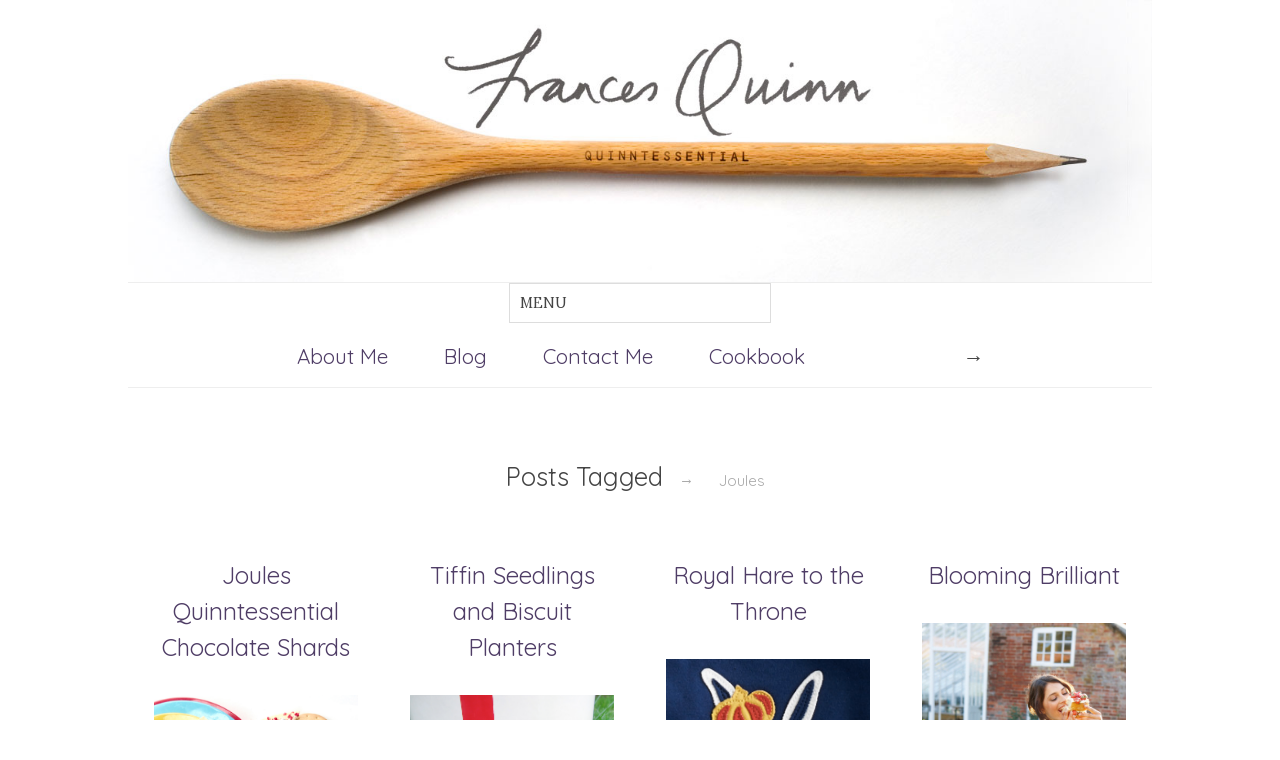

--- FILE ---
content_type: text/html; charset=UTF-8
request_url: http://francesquinn.co.uk/tag/joules/
body_size: 8604
content:
<!doctype html>

<html lang="en-US">
<head>
	<meta charset="UTF-8">
    <meta name="viewport" content="width=device-width, initial-scale=1, maximum-scale=1">
    <meta http-equiv="X-UA-Compatible" content="IE=edge,chrome=1">
    
	<title>Joules | Frances Quinn</title>
    
    <!--[if lte IE 9]>
        <script src="http://francesquinn.co.uk/wp-content/themes/read-v2-3/js/html5shiv.js"></script>
        <script src="http://francesquinn.co.uk/wp-content/themes/read-v2-3/js/selectivizr-min.js"></script>
    <![endif]-->
	
		
	<meta name='robots' content='max-image-preview:large' />
<link rel='dns-prefetch' href='//fonts.googleapis.com' />
<link rel="alternate" type="application/rss+xml" title="Frances Quinn &raquo; Feed" href="https://francesquinn.co.uk/feed/" />
<link rel="alternate" type="application/rss+xml" title="Frances Quinn &raquo; Comments Feed" href="https://francesquinn.co.uk/comments/feed/" />
<link rel="alternate" type="application/rss+xml" title="Frances Quinn &raquo; Joules Tag Feed" href="https://francesquinn.co.uk/tag/joules/feed/" />
<script type="text/javascript">
/* <![CDATA[ */
window._wpemojiSettings = {"baseUrl":"https:\/\/s.w.org\/images\/core\/emoji\/14.0.0\/72x72\/","ext":".png","svgUrl":"https:\/\/s.w.org\/images\/core\/emoji\/14.0.0\/svg\/","svgExt":".svg","source":{"concatemoji":"http:\/\/francesquinn.co.uk\/wp-includes\/js\/wp-emoji-release.min.js?ver=6.4.7"}};
/*! This file is auto-generated */
!function(i,n){var o,s,e;function c(e){try{var t={supportTests:e,timestamp:(new Date).valueOf()};sessionStorage.setItem(o,JSON.stringify(t))}catch(e){}}function p(e,t,n){e.clearRect(0,0,e.canvas.width,e.canvas.height),e.fillText(t,0,0);var t=new Uint32Array(e.getImageData(0,0,e.canvas.width,e.canvas.height).data),r=(e.clearRect(0,0,e.canvas.width,e.canvas.height),e.fillText(n,0,0),new Uint32Array(e.getImageData(0,0,e.canvas.width,e.canvas.height).data));return t.every(function(e,t){return e===r[t]})}function u(e,t,n){switch(t){case"flag":return n(e,"\ud83c\udff3\ufe0f\u200d\u26a7\ufe0f","\ud83c\udff3\ufe0f\u200b\u26a7\ufe0f")?!1:!n(e,"\ud83c\uddfa\ud83c\uddf3","\ud83c\uddfa\u200b\ud83c\uddf3")&&!n(e,"\ud83c\udff4\udb40\udc67\udb40\udc62\udb40\udc65\udb40\udc6e\udb40\udc67\udb40\udc7f","\ud83c\udff4\u200b\udb40\udc67\u200b\udb40\udc62\u200b\udb40\udc65\u200b\udb40\udc6e\u200b\udb40\udc67\u200b\udb40\udc7f");case"emoji":return!n(e,"\ud83e\udef1\ud83c\udffb\u200d\ud83e\udef2\ud83c\udfff","\ud83e\udef1\ud83c\udffb\u200b\ud83e\udef2\ud83c\udfff")}return!1}function f(e,t,n){var r="undefined"!=typeof WorkerGlobalScope&&self instanceof WorkerGlobalScope?new OffscreenCanvas(300,150):i.createElement("canvas"),a=r.getContext("2d",{willReadFrequently:!0}),o=(a.textBaseline="top",a.font="600 32px Arial",{});return e.forEach(function(e){o[e]=t(a,e,n)}),o}function t(e){var t=i.createElement("script");t.src=e,t.defer=!0,i.head.appendChild(t)}"undefined"!=typeof Promise&&(o="wpEmojiSettingsSupports",s=["flag","emoji"],n.supports={everything:!0,everythingExceptFlag:!0},e=new Promise(function(e){i.addEventListener("DOMContentLoaded",e,{once:!0})}),new Promise(function(t){var n=function(){try{var e=JSON.parse(sessionStorage.getItem(o));if("object"==typeof e&&"number"==typeof e.timestamp&&(new Date).valueOf()<e.timestamp+604800&&"object"==typeof e.supportTests)return e.supportTests}catch(e){}return null}();if(!n){if("undefined"!=typeof Worker&&"undefined"!=typeof OffscreenCanvas&&"undefined"!=typeof URL&&URL.createObjectURL&&"undefined"!=typeof Blob)try{var e="postMessage("+f.toString()+"("+[JSON.stringify(s),u.toString(),p.toString()].join(",")+"));",r=new Blob([e],{type:"text/javascript"}),a=new Worker(URL.createObjectURL(r),{name:"wpTestEmojiSupports"});return void(a.onmessage=function(e){c(n=e.data),a.terminate(),t(n)})}catch(e){}c(n=f(s,u,p))}t(n)}).then(function(e){for(var t in e)n.supports[t]=e[t],n.supports.everything=n.supports.everything&&n.supports[t],"flag"!==t&&(n.supports.everythingExceptFlag=n.supports.everythingExceptFlag&&n.supports[t]);n.supports.everythingExceptFlag=n.supports.everythingExceptFlag&&!n.supports.flag,n.DOMReady=!1,n.readyCallback=function(){n.DOMReady=!0}}).then(function(){return e}).then(function(){var e;n.supports.everything||(n.readyCallback(),(e=n.source||{}).concatemoji?t(e.concatemoji):e.wpemoji&&e.twemoji&&(t(e.twemoji),t(e.wpemoji)))}))}((window,document),window._wpemojiSettings);
/* ]]> */
</script>
<style id='wp-emoji-styles-inline-css' type='text/css'>

	img.wp-smiley, img.emoji {
		display: inline !important;
		border: none !important;
		box-shadow: none !important;
		height: 1em !important;
		width: 1em !important;
		margin: 0 0.07em !important;
		vertical-align: -0.1em !important;
		background: none !important;
		padding: 0 !important;
	}
</style>
<link rel='stylesheet' id='wp-block-library-css' href='http://francesquinn.co.uk/wp-includes/css/dist/block-library/style.min.css?ver=6.4.7' type='text/css' media='all' />
<style id='classic-theme-styles-inline-css' type='text/css'>
/*! This file is auto-generated */
.wp-block-button__link{color:#fff;background-color:#32373c;border-radius:9999px;box-shadow:none;text-decoration:none;padding:calc(.667em + 2px) calc(1.333em + 2px);font-size:1.125em}.wp-block-file__button{background:#32373c;color:#fff;text-decoration:none}
</style>
<style id='global-styles-inline-css' type='text/css'>
body{--wp--preset--color--black: #000000;--wp--preset--color--cyan-bluish-gray: #abb8c3;--wp--preset--color--white: #ffffff;--wp--preset--color--pale-pink: #f78da7;--wp--preset--color--vivid-red: #cf2e2e;--wp--preset--color--luminous-vivid-orange: #ff6900;--wp--preset--color--luminous-vivid-amber: #fcb900;--wp--preset--color--light-green-cyan: #7bdcb5;--wp--preset--color--vivid-green-cyan: #00d084;--wp--preset--color--pale-cyan-blue: #8ed1fc;--wp--preset--color--vivid-cyan-blue: #0693e3;--wp--preset--color--vivid-purple: #9b51e0;--wp--preset--gradient--vivid-cyan-blue-to-vivid-purple: linear-gradient(135deg,rgba(6,147,227,1) 0%,rgb(155,81,224) 100%);--wp--preset--gradient--light-green-cyan-to-vivid-green-cyan: linear-gradient(135deg,rgb(122,220,180) 0%,rgb(0,208,130) 100%);--wp--preset--gradient--luminous-vivid-amber-to-luminous-vivid-orange: linear-gradient(135deg,rgba(252,185,0,1) 0%,rgba(255,105,0,1) 100%);--wp--preset--gradient--luminous-vivid-orange-to-vivid-red: linear-gradient(135deg,rgba(255,105,0,1) 0%,rgb(207,46,46) 100%);--wp--preset--gradient--very-light-gray-to-cyan-bluish-gray: linear-gradient(135deg,rgb(238,238,238) 0%,rgb(169,184,195) 100%);--wp--preset--gradient--cool-to-warm-spectrum: linear-gradient(135deg,rgb(74,234,220) 0%,rgb(151,120,209) 20%,rgb(207,42,186) 40%,rgb(238,44,130) 60%,rgb(251,105,98) 80%,rgb(254,248,76) 100%);--wp--preset--gradient--blush-light-purple: linear-gradient(135deg,rgb(255,206,236) 0%,rgb(152,150,240) 100%);--wp--preset--gradient--blush-bordeaux: linear-gradient(135deg,rgb(254,205,165) 0%,rgb(254,45,45) 50%,rgb(107,0,62) 100%);--wp--preset--gradient--luminous-dusk: linear-gradient(135deg,rgb(255,203,112) 0%,rgb(199,81,192) 50%,rgb(65,88,208) 100%);--wp--preset--gradient--pale-ocean: linear-gradient(135deg,rgb(255,245,203) 0%,rgb(182,227,212) 50%,rgb(51,167,181) 100%);--wp--preset--gradient--electric-grass: linear-gradient(135deg,rgb(202,248,128) 0%,rgb(113,206,126) 100%);--wp--preset--gradient--midnight: linear-gradient(135deg,rgb(2,3,129) 0%,rgb(40,116,252) 100%);--wp--preset--font-size--small: 13px;--wp--preset--font-size--medium: 20px;--wp--preset--font-size--large: 36px;--wp--preset--font-size--x-large: 42px;--wp--preset--spacing--20: 0.44rem;--wp--preset--spacing--30: 0.67rem;--wp--preset--spacing--40: 1rem;--wp--preset--spacing--50: 1.5rem;--wp--preset--spacing--60: 2.25rem;--wp--preset--spacing--70: 3.38rem;--wp--preset--spacing--80: 5.06rem;--wp--preset--shadow--natural: 6px 6px 9px rgba(0, 0, 0, 0.2);--wp--preset--shadow--deep: 12px 12px 50px rgba(0, 0, 0, 0.4);--wp--preset--shadow--sharp: 6px 6px 0px rgba(0, 0, 0, 0.2);--wp--preset--shadow--outlined: 6px 6px 0px -3px rgba(255, 255, 255, 1), 6px 6px rgba(0, 0, 0, 1);--wp--preset--shadow--crisp: 6px 6px 0px rgba(0, 0, 0, 1);}:where(.is-layout-flex){gap: 0.5em;}:where(.is-layout-grid){gap: 0.5em;}body .is-layout-flow > .alignleft{float: left;margin-inline-start: 0;margin-inline-end: 2em;}body .is-layout-flow > .alignright{float: right;margin-inline-start: 2em;margin-inline-end: 0;}body .is-layout-flow > .aligncenter{margin-left: auto !important;margin-right: auto !important;}body .is-layout-constrained > .alignleft{float: left;margin-inline-start: 0;margin-inline-end: 2em;}body .is-layout-constrained > .alignright{float: right;margin-inline-start: 2em;margin-inline-end: 0;}body .is-layout-constrained > .aligncenter{margin-left: auto !important;margin-right: auto !important;}body .is-layout-constrained > :where(:not(.alignleft):not(.alignright):not(.alignfull)){max-width: var(--wp--style--global--content-size);margin-left: auto !important;margin-right: auto !important;}body .is-layout-constrained > .alignwide{max-width: var(--wp--style--global--wide-size);}body .is-layout-flex{display: flex;}body .is-layout-flex{flex-wrap: wrap;align-items: center;}body .is-layout-flex > *{margin: 0;}body .is-layout-grid{display: grid;}body .is-layout-grid > *{margin: 0;}:where(.wp-block-columns.is-layout-flex){gap: 2em;}:where(.wp-block-columns.is-layout-grid){gap: 2em;}:where(.wp-block-post-template.is-layout-flex){gap: 1.25em;}:where(.wp-block-post-template.is-layout-grid){gap: 1.25em;}.has-black-color{color: var(--wp--preset--color--black) !important;}.has-cyan-bluish-gray-color{color: var(--wp--preset--color--cyan-bluish-gray) !important;}.has-white-color{color: var(--wp--preset--color--white) !important;}.has-pale-pink-color{color: var(--wp--preset--color--pale-pink) !important;}.has-vivid-red-color{color: var(--wp--preset--color--vivid-red) !important;}.has-luminous-vivid-orange-color{color: var(--wp--preset--color--luminous-vivid-orange) !important;}.has-luminous-vivid-amber-color{color: var(--wp--preset--color--luminous-vivid-amber) !important;}.has-light-green-cyan-color{color: var(--wp--preset--color--light-green-cyan) !important;}.has-vivid-green-cyan-color{color: var(--wp--preset--color--vivid-green-cyan) !important;}.has-pale-cyan-blue-color{color: var(--wp--preset--color--pale-cyan-blue) !important;}.has-vivid-cyan-blue-color{color: var(--wp--preset--color--vivid-cyan-blue) !important;}.has-vivid-purple-color{color: var(--wp--preset--color--vivid-purple) !important;}.has-black-background-color{background-color: var(--wp--preset--color--black) !important;}.has-cyan-bluish-gray-background-color{background-color: var(--wp--preset--color--cyan-bluish-gray) !important;}.has-white-background-color{background-color: var(--wp--preset--color--white) !important;}.has-pale-pink-background-color{background-color: var(--wp--preset--color--pale-pink) !important;}.has-vivid-red-background-color{background-color: var(--wp--preset--color--vivid-red) !important;}.has-luminous-vivid-orange-background-color{background-color: var(--wp--preset--color--luminous-vivid-orange) !important;}.has-luminous-vivid-amber-background-color{background-color: var(--wp--preset--color--luminous-vivid-amber) !important;}.has-light-green-cyan-background-color{background-color: var(--wp--preset--color--light-green-cyan) !important;}.has-vivid-green-cyan-background-color{background-color: var(--wp--preset--color--vivid-green-cyan) !important;}.has-pale-cyan-blue-background-color{background-color: var(--wp--preset--color--pale-cyan-blue) !important;}.has-vivid-cyan-blue-background-color{background-color: var(--wp--preset--color--vivid-cyan-blue) !important;}.has-vivid-purple-background-color{background-color: var(--wp--preset--color--vivid-purple) !important;}.has-black-border-color{border-color: var(--wp--preset--color--black) !important;}.has-cyan-bluish-gray-border-color{border-color: var(--wp--preset--color--cyan-bluish-gray) !important;}.has-white-border-color{border-color: var(--wp--preset--color--white) !important;}.has-pale-pink-border-color{border-color: var(--wp--preset--color--pale-pink) !important;}.has-vivid-red-border-color{border-color: var(--wp--preset--color--vivid-red) !important;}.has-luminous-vivid-orange-border-color{border-color: var(--wp--preset--color--luminous-vivid-orange) !important;}.has-luminous-vivid-amber-border-color{border-color: var(--wp--preset--color--luminous-vivid-amber) !important;}.has-light-green-cyan-border-color{border-color: var(--wp--preset--color--light-green-cyan) !important;}.has-vivid-green-cyan-border-color{border-color: var(--wp--preset--color--vivid-green-cyan) !important;}.has-pale-cyan-blue-border-color{border-color: var(--wp--preset--color--pale-cyan-blue) !important;}.has-vivid-cyan-blue-border-color{border-color: var(--wp--preset--color--vivid-cyan-blue) !important;}.has-vivid-purple-border-color{border-color: var(--wp--preset--color--vivid-purple) !important;}.has-vivid-cyan-blue-to-vivid-purple-gradient-background{background: var(--wp--preset--gradient--vivid-cyan-blue-to-vivid-purple) !important;}.has-light-green-cyan-to-vivid-green-cyan-gradient-background{background: var(--wp--preset--gradient--light-green-cyan-to-vivid-green-cyan) !important;}.has-luminous-vivid-amber-to-luminous-vivid-orange-gradient-background{background: var(--wp--preset--gradient--luminous-vivid-amber-to-luminous-vivid-orange) !important;}.has-luminous-vivid-orange-to-vivid-red-gradient-background{background: var(--wp--preset--gradient--luminous-vivid-orange-to-vivid-red) !important;}.has-very-light-gray-to-cyan-bluish-gray-gradient-background{background: var(--wp--preset--gradient--very-light-gray-to-cyan-bluish-gray) !important;}.has-cool-to-warm-spectrum-gradient-background{background: var(--wp--preset--gradient--cool-to-warm-spectrum) !important;}.has-blush-light-purple-gradient-background{background: var(--wp--preset--gradient--blush-light-purple) !important;}.has-blush-bordeaux-gradient-background{background: var(--wp--preset--gradient--blush-bordeaux) !important;}.has-luminous-dusk-gradient-background{background: var(--wp--preset--gradient--luminous-dusk) !important;}.has-pale-ocean-gradient-background{background: var(--wp--preset--gradient--pale-ocean) !important;}.has-electric-grass-gradient-background{background: var(--wp--preset--gradient--electric-grass) !important;}.has-midnight-gradient-background{background: var(--wp--preset--gradient--midnight) !important;}.has-small-font-size{font-size: var(--wp--preset--font-size--small) !important;}.has-medium-font-size{font-size: var(--wp--preset--font-size--medium) !important;}.has-large-font-size{font-size: var(--wp--preset--font-size--large) !important;}.has-x-large-font-size{font-size: var(--wp--preset--font-size--x-large) !important;}
.wp-block-navigation a:where(:not(.wp-element-button)){color: inherit;}
:where(.wp-block-post-template.is-layout-flex){gap: 1.25em;}:where(.wp-block-post-template.is-layout-grid){gap: 1.25em;}
:where(.wp-block-columns.is-layout-flex){gap: 2em;}:where(.wp-block-columns.is-layout-grid){gap: 2em;}
.wp-block-pullquote{font-size: 1.5em;line-height: 1.6;}
</style>
<link rel='stylesheet' id='lora-css' href='http://fonts.googleapis.com/css?family=Lora%3A400%2C700%2C400italic%2C700italic&#038;ver=6.4.7' type='text/css' media='all' />
<link rel='stylesheet' id='unifrakturmaguntia-css' href='http://fonts.googleapis.com/css?family=UnifrakturMaguntia&#038;ver=6.4.7' type='text/css' media='all' />
<link rel='stylesheet' id='coustard-css' href='http://fonts.googleapis.com/css?family=Coustard&#038;ver=6.4.7' type='text/css' media='all' />
<link rel='stylesheet' id='print-css' href='http://francesquinn.co.uk/wp-content/themes/read-v2-3/css/print.css' type='text/css' media='print' />
<link rel='stylesheet' id='grid-css' href='http://francesquinn.co.uk/wp-content/themes/read-v2-3/css/grid.css?ver=6.4.7' type='text/css' media='all' />
<link rel='stylesheet' id='normalize-css' href='http://francesquinn.co.uk/wp-content/themes/read-v2-3/css/normalize.css?ver=6.4.7' type='text/css' media='all' />
<link rel='stylesheet' id='font-awesome-css' href='http://francesquinn.co.uk/wp-content/themes/read-v2-3/css/font-awesome.css?ver=6.4.7' type='text/css' media='all' />
<link rel='stylesheet' id='google-code-prettify-css' href='http://francesquinn.co.uk/wp-content/themes/read-v2-3/js/google-code-prettify/prettify.css?ver=6.4.7' type='text/css' media='all' />
<link rel='stylesheet' id='uniform-css' href='http://francesquinn.co.uk/wp-content/themes/read-v2-3/css/uniform.default.css?ver=6.4.7' type='text/css' media='all' />
<link rel='stylesheet' id='flexslider-css' href='http://francesquinn.co.uk/wp-content/themes/read-v2-3/css/flexslider.css?ver=6.4.7' type='text/css' media='all' />
<link rel='stylesheet' id='mediaelementplayer-css' href='http://francesquinn.co.uk/wp-content/themes/read-v2-3/js/mediaelement/mediaelementplayer.css?ver=6.4.7' type='text/css' media='all' />
<link rel='stylesheet' id='gamma-gallery-css' href='http://francesquinn.co.uk/wp-content/themes/read-v2-3/css/gamma-gallery.css?ver=6.4.7' type='text/css' media='all' />
<link rel='stylesheet' id='main-css' href='http://francesquinn.co.uk/wp-content/themes/read-v2-3/css/main.css?ver=6.4.7' type='text/css' media='all' />
<link rel='stylesheet' id='fancybox-css' href='http://francesquinn.co.uk/wp-content/themes/read-v2-3/css/jquery.fancybox-1.3.4.css?ver=6.4.7' type='text/css' media='all' />
<link rel='stylesheet' id='wp-fix-css' href='http://francesquinn.co.uk/wp-content/themes/read-v2-3/css/wp-fix.css?ver=6.4.7' type='text/css' media='all' />
<script type="text/javascript" src="http://francesquinn.co.uk/wp-includes/js/jquery/jquery.min.js?ver=3.7.1" id="jquery-core-js"></script>
<script type="text/javascript" src="http://francesquinn.co.uk/wp-includes/js/jquery/jquery-migrate.min.js?ver=3.4.1" id="jquery-migrate-js"></script>
<link rel="https://api.w.org/" href="https://francesquinn.co.uk/wp-json/" /><link rel="alternate" type="application/json" href="https://francesquinn.co.uk/wp-json/wp/v2/tags/50" /><link rel="EditURI" type="application/rsd+xml" title="RSD" href="https://francesquinn.co.uk/xmlrpc.php?rsd" />
<meta name="generator" content="WordPress 6.4.7" />
			<link rel="stylesheet" type="text/css" href="http://francesquinn.co.uk/wp-content/themes/read-v2-3/style.css">
		<link rel="stylesheet" type="text/css" href="http://fonts.googleapis.com/css?family=UnifrakturMaguntia">
<link rel="stylesheet" type="text/css" href="http://fonts.googleapis.com/css?family=Quicksand">
<link rel="stylesheet" type="text/css" href="http://fonts.googleapis.com/css?family=Quicksand">
<link rel="stylesheet" type="text/css" href="http://fonts.googleapis.com/css?family=Open Sans">
<style type="text/css">
a { color: #ce6607; }
a:hover { color: #a35208; }
.main-navigation ul .current_page_item > a { color: #b51065; }
h1.site-title, h1.site-title a { font-family: "UnifrakturMaguntia", Georgia, serif; }
h1, h2, h3, h4, h5, h6 { font-family: "Quicksand", Georgia, serif; }
.main-navigation ul li { font-family: "Quicksand", Georgia, serif; }
html { font-family: "Open Sans", Georgia, serif; }
</style>
		<script>
  (function(i,s,o,g,r,a,m){i['GoogleAnalyticsObject']=r;i[r]=i[r]||function(){
  (i[r].q=i[r].q||[]).push(arguments)},i[r].l=1*new Date();a=s.createElement(o),
  m=s.getElementsByTagName(o)[0];a.async=1;a.src=g;m.parentNode.insertBefore(a,m)
  })(window,document,'script','//www.google-analytics.com/analytics.js','ga');

  ga('create', 'UA-43272680-1', 'francesquinn.co.uk');
  ga('send', 'pageview');

</script><style type="text/css">.recentcomments a{display:inline !important;padding:0 !important;margin:0 !important;}</style></head>

<body class="archive tag tag-joules tag-50">

    <div id="page" class="hfeed site"> 
        <header class="site-header wrapper" role="banner">
			<div class="row">
			    <!-- .site-title -->
			    <hgroup>
					<h1 class="site-title">
															<a rel="home" href="https://francesquinn.co.uk/">
										<img alt="Frances Quinn" src="http://francesquinn.co.uk/wp-content/uploads/2013/08/spencil_02.jpg">
									</a>
													</h1>
					
					<h2 class="site-description">
											</h2>
			    </hgroup>
			    <!-- end .site-title -->
				
			    <nav id="site-navigation" class="main-navigation" role="navigation">
					<ul id="nav" class="menu-custom"><li id="menu-item-616" class="menu-item menu-item-type-custom menu-item-object-custom menu-item-616"><a href="http://francesquinn.co.uk/about-me">About Me</a></li>
<li id="menu-item-618" class="menu-item menu-item-type-custom menu-item-object-custom menu-item-618"><a href="http://francesquinn.co.uk/">Blog</a></li>
<li id="menu-item-5859" class="menu-item menu-item-type-post_type menu-item-object-page menu-item-5859"><a href="https://francesquinn.co.uk/contact/">Contact Me</a></li>
<li id="menu-item-5873" class="menu-item menu-item-type-post_type menu-item-object-page menu-item-5873"><a href="https://francesquinn.co.uk/book/">Cookbook</a></li>
</ul>								<script>
								
									var nav_menu_search = '<li class="nav-menu-search"><form id="search-form" role="search" method="get" action="https://francesquinn.co.uk/"><label class="screen-reader-text" for="search">Search</label><input type="text" id="search" name="s" title="Enter keyword" value="" required="required"><input type="submit" id="search-submit" title="Search it" value="&#8594;"></form></li>';
									
									( function( $ )
									{
										$( '#site-navigation > ul' ).append( nav_menu_search );
										
									})( jQuery );
									
								</script>
										    </nav>
			    <!-- end #site-navigation -->
			</div>
			<!-- end .row -->
        </header>
        <!-- end .site-header -->
		
				
        <section id="main" class="middle wrapper">
			<div class="row row-fluid ">
<div id="primary" class="site-content">
	<div id="content" role="main">
		<div class="post-archive blog-masonry">
			<header class="page-header">
				<h1 class="page-title">Posts Tagged <span class="on">&#8594;</span> <span>Joules</span></h1>
			</header>
			<!-- end .page-header -->
			
			<article id="post-6926" class="clearfix post-6926 post type-post status-publish format-standard hentry category-food category-recipes tag-chocolate-shards tag-joules">
	<header class="entry-header">
		<h1 class="entry-title">
						<a  rel="bookmark" href="https://francesquinn.co.uk/joules-quinntessential-chocolate-shards/">Joules Quinntessential Chocolate Shards</a>
		</h1>
	</header>
	<!-- end .entry-header -->
	
	<footer class="entry-meta">
		posted in		<a href="https://francesquinn.co.uk/category/food/" rel="category tag">Food</a>, <a href="https://francesquinn.co.uk/category/food/recipes/" rel="category tag">Recipes</a>		on <a href="https://francesquinn.co.uk/joules-quinntessential-chocolate-shards/" title="12:15 pm" rel="bookmark"><time class="entry-date" datetime="2012-11-09T23:15:57+00:00">October 30, 2018</time></a>
		
		<span class="comments-link">
			<a href="https://francesquinn.co.uk/joules-quinntessential-chocolate-shards/#respond">0 Comment</a>		</span>
		
		<span class="by-author"> by			<span class="author vcard">
				<a class="url fn n" href="https://francesquinn.co.uk/author/frances/" title="View all posts by Frances" rel="author">Frances</a>
			</span>
		</span>
		
			</footer>
	<!-- end .entry-meta -->
	
		
	<div class="entry-content">
		<p class="p1"><span class="s1"><a href="https://francesquinn.co.uk/wp-content/uploads/2018/10/joules1.jpg"><img fetchpriority="high" decoding="async" class="aligncenter size-full wp-image-6946" src="https://francesquinn.co.uk/wp-content/uploads/2018/10/joules1.jpg" alt="" width="2094" height="3659" srcset="https://francesquinn.co.uk/wp-content/uploads/2018/10/joules1.jpg 2094w, https://francesquinn.co.uk/wp-content/uploads/2018/10/joules1-172x300.jpg 172w, https://francesquinn.co.uk/wp-content/uploads/2018/10/joules1-768x1342.jpg 768w, https://francesquinn.co.uk/wp-content/uploads/2018/10/joules1-586x1024.jpg 586w, https://francesquinn.co.uk/wp-content/uploads/2018/10/joules1-150x262.jpg 150w, https://francesquinn.co.uk/wp-content/uploads/2018/10/joules1-1200x2097.jpg 1200w, https://francesquinn.co.uk/wp-content/uploads/2018/10/joules1-400x699.jpg 400w, https://francesquinn.co.uk/wp-content/uploads/2018/10/joules1-800x1398.jpg 800w, https://francesquinn.co.uk/wp-content/uploads/2018/10/joules1-200x349.jpg 200w" sizes="(max-width: 2094px) 100vw, 2094px" /></a></span></p>
<p class="p1"><span class="s1">Ahead of tonights Great British Bake off Final, I had teamed back up with <a href="https://www.joules.com">Joules</a>. The company I worked for as their baby toddler designer</span> <a href="https://francesquinn.co.uk/joules-quinntessential-chocolate-shards/#more-6926" class="more-link">Continue reading <span class="meta-nav">&rarr;</span></a></p>
		
			</div>
	<!-- end .entry-content -->
</article>
<!-- end .post --><article id="post-5382" class="clearfix post-5382 post type-post status-publish format-standard hentry category-food tag-chocolate-biscuit tag-garden-trading tag-joules tag-planters tag-tiffin">
	<header class="entry-header">
		<h1 class="entry-title">
						<a  rel="bookmark" href="https://francesquinn.co.uk/tiffin-seedlings-biscuit-planters/">Tiffin Seedlings and Biscuit Planters</a>
		</h1>
	</header>
	<!-- end .entry-header -->
	
	<footer class="entry-meta">
		posted in		<a href="https://francesquinn.co.uk/category/food/" rel="category tag">Food</a>		on <a href="https://francesquinn.co.uk/tiffin-seedlings-biscuit-planters/" title="8:34 am" rel="bookmark"><time class="entry-date" datetime="2012-11-09T23:15:57+00:00">April 16, 2014</time></a>
		
		<span class="comments-link">
			<a href="https://francesquinn.co.uk/tiffin-seedlings-biscuit-planters/#respond">0 Comment</a>		</span>
		
		<span class="by-author"> by			<span class="author vcard">
				<a class="url fn n" href="https://francesquinn.co.uk/author/frances/" title="View all posts by Frances" rel="author">Frances</a>
			</span>
		</span>
		
			</footer>
	<!-- end .entry-meta -->
	
		
	<div class="entry-content">
		<p style="text-align: center;"><img decoding="async" class="size-full wp-image-5315 aligncenter" alt="JOULES GT1 BLOG" src="https://francesquinn.co.uk/wp-content/uploads/2014/03/JOULES-GT1-BLOG.jpg" width="890" height="1118" srcset="https://francesquinn.co.uk/wp-content/uploads/2014/03/JOULES-GT1-BLOG.jpg 890w, https://francesquinn.co.uk/wp-content/uploads/2014/03/JOULES-GT1-BLOG-238x300.jpg 238w, https://francesquinn.co.uk/wp-content/uploads/2014/03/JOULES-GT1-BLOG-815x1024.jpg 815w, https://francesquinn.co.uk/wp-content/uploads/2014/03/JOULES-GT1-BLOG-150x188.jpg 150w, https://francesquinn.co.uk/wp-content/uploads/2014/03/JOULES-GT1-BLOG-400x502.jpg 400w, https://francesquinn.co.uk/wp-content/uploads/2014/03/JOULES-GT1-BLOG-800x1004.jpg 800w, https://francesquinn.co.uk/wp-content/uploads/2014/03/JOULES-GT1-BLOG-200x251.jpg 200w" sizes="(max-width: 890px) 100vw, 890px" /></p>
<p style="text-align: left;">My <strong>Tiffin Seedlings and Biscuit Planters</strong> were inspired by both the <a href="http://www.gardentrading.co.uk/joules" target="_blank">Joules Garden Trading</a> tiffin tin and theme of gardening itself <a href="https://francesquinn.co.uk/tiffin-seedlings-biscuit-planters/#more-5382" class="more-link">Continue reading <span class="meta-nav">&rarr;</span></a></p>
		
			</div>
	<!-- end .entry-content -->
</article>
<!-- end .post --><article id="post-1439" class="clearfix post-1439 post type-post status-publish format-standard hentry category-design category-fashion tag-baby tag-joules tag-royal">
	<header class="entry-header">
		<h1 class="entry-title">
						<a  rel="bookmark" href="https://francesquinn.co.uk/royal-hare-to-the-throne/">Royal Hare to the Throne</a>
		</h1>
	</header>
	<!-- end .entry-header -->
	
	<footer class="entry-meta">
		posted in		<a href="https://francesquinn.co.uk/category/design/" rel="category tag">Design</a>, <a href="https://francesquinn.co.uk/category/fashion/" rel="category tag">Fashion</a>		on <a href="https://francesquinn.co.uk/royal-hare-to-the-throne/" title="8:00 pm" rel="bookmark"><time class="entry-date" datetime="2012-11-09T23:15:57+00:00">July 22, 2013</time></a>
		
		<span class="comments-link">
			<a href="https://francesquinn.co.uk/royal-hare-to-the-throne/#respond">0 Comment</a>		</span>
		
		<span class="by-author"> by			<span class="author vcard">
				<a class="url fn n" href="https://francesquinn.co.uk/author/frances/" title="View all posts by Frances" rel="author">Frances</a>
			</span>
		</span>
		
			</footer>
	<!-- end .entry-meta -->
	
		
	<div class="entry-content">
		<p style="text-align: center;"><img decoding="async" class="size-full wp-image-1440 aligncenter" alt="Royal Hare to the Throne" src="https://francesquinn.co.uk/wp-content/uploads/2013/08/Royal-Hare-to-the-Throne.png" width="890" height="1012" srcset="https://francesquinn.co.uk/wp-content/uploads/2013/08/Royal-Hare-to-the-Throne.png 890w, https://francesquinn.co.uk/wp-content/uploads/2013/08/Royal-Hare-to-the-Throne-263x300.png 263w, https://francesquinn.co.uk/wp-content/uploads/2013/08/Royal-Hare-to-the-Throne-150x170.png 150w, https://francesquinn.co.uk/wp-content/uploads/2013/08/Royal-Hare-to-the-Throne-400x454.png 400w, https://francesquinn.co.uk/wp-content/uploads/2013/08/Royal-Hare-to-the-Throne-800x909.png 800w, https://francesquinn.co.uk/wp-content/uploads/2013/08/Royal-Hare-to-the-Throne-200x227.png 200w" sizes="(max-width: 890px) 100vw, 890px" /></p>
<p>Congratulations Kate and Will on the birth of Prince George! My Royal Hare romper that I <a href="https://francesquinn.co.uk/royal-hare-to-the-throne/#more-1439" class="more-link">Continue reading <span class="meta-nav">&rarr;</span></a></p>
		
			</div>
	<!-- end .entry-content -->
</article>
<!-- end .post --><article id="post-101" class="clearfix post-101 post type-post status-publish format-standard hentry category-fashion category-food tag-joules">
	<header class="entry-header">
		<h1 class="entry-title">
						<a  rel="bookmark" href="https://francesquinn.co.uk/blooming-brilliant/">Blooming Brilliant</a>
		</h1>
	</header>
	<!-- end .entry-header -->
	
	<footer class="entry-meta">
		posted in		<a href="https://francesquinn.co.uk/category/fashion/" rel="category tag">Fashion</a>, <a href="https://francesquinn.co.uk/category/food/" rel="category tag">Food</a>		on <a href="https://francesquinn.co.uk/blooming-brilliant/" title="6:53 pm" rel="bookmark"><time class="entry-date" datetime="2012-11-09T23:15:57+00:00">April 16, 2012</time></a>
		
		<span class="comments-link">
			<a href="https://francesquinn.co.uk/blooming-brilliant/#respond">0 Comment</a>		</span>
		
		<span class="by-author"> by			<span class="author vcard">
				<a class="url fn n" href="https://francesquinn.co.uk/author/frances/" title="View all posts by Frances" rel="author">Frances</a>
			</span>
		</span>
		
			</footer>
	<!-- end .entry-meta -->
	
		
	<div class="entry-content">
		<p style="text-align: center;"><img loading="lazy" decoding="async" class="aligncenter" alt="" src="http://media.tumblr.com/tumblr_m2ov1lNEr91qg15y2.jpg" width="500" height="651" /></p>
<p>Today saw the launch of <a href="http://www.joules.com/en-GB/Homepage.action" target="_blank"><strong>Joules</strong></a> SS12 Blooming Brilliant campaign which captures not only the <a href="https://francesquinn.co.uk/blooming-brilliant/#more-101" class="more-link">Continue reading <span class="meta-nav">&rarr;</span></a></p>
		
			</div>
	<!-- end .entry-content -->
</article>
<!-- end .post -->		</div>
		<!-- end .blog-masonry -->
		
					<!-- post nav -->
			<nav class="navigation" role="navigation">
				<div class="nav-previous"></div>
				<div class="nav-next"></div>
			</nav>
			<!-- end post nav -->
			</div>
	<!-- end #content -->
</div>
<!-- end #primary -->

			</div>
			<!-- end .row .row-fluid -->
        </section>
        <!-- end #main -->
		
        <footer class="site-footer wrapper" role="contentinfo">
			<div class="row">
				<div id="supplementary" class="row-fluid">
									</div>
				<!-- end #supplementary -->
				
				<div class="site-info">
					All work © Frances Quinn 2015 unless otherwise stated.				</div>
				<!-- end .site-info -->
			</div>
			<!-- end .row -->
        </footer>
        <!-- end .site-footer -->
    </div>
    <!-- end #PAGE -->
	
	<script>
  (function(i,s,o,g,r,a,m){i['GoogleAnalyticsObject']=r;i[r]=i[r]||function(){
  (i[r].q=i[r].q||[]).push(arguments)},i[r].l=1*new Date();a=s.createElement(o),
  m=s.getElementsByTagName(o)[0];a.async=1;a.src=g;m.parentNode.insertBefore(a,m)
  })(window,document,'script','//www.google-analytics.com/analytics.js','ga');

  ga('create', 'UA-43272680-1', 'francesquinn.co.uk');
  ga('send', 'pageview');

</script><script type="text/javascript" src="http://francesquinn.co.uk/wp-content/themes/read-v2-3/js/detectmobilebrowser.js" id="detectmobilebrowser-js"></script>
<script type="text/javascript" src="http://francesquinn.co.uk/wp-content/themes/read-v2-3/js/modernizr.js" id="modernizr-js"></script>
<script type="text/javascript" src="http://francesquinn.co.uk/wp-includes/js/imagesloaded.min.js?ver=5.0.0" id="imagesloaded-js"></script>
<script type="text/javascript" src="http://francesquinn.co.uk/wp-content/themes/read-v2-3/js/jquery.fitvids.js" id="fitvids-js"></script>
<script type="text/javascript" src="http://francesquinn.co.uk/wp-content/themes/read-v2-3/js/google-code-prettify/prettify.js" id="google-code-prettify-js"></script>
<script type="text/javascript" src="http://francesquinn.co.uk/wp-content/themes/read-v2-3/js/jquery.uniform.min.js" id="uniform-js"></script>
<script type="text/javascript" src="http://francesquinn.co.uk/wp-content/themes/read-v2-3/js/jquery.flexslider-min.js" id="flexslider-js"></script>
<script type="text/javascript" src="http://francesquinn.co.uk/wp-content/themes/read-v2-3/js/mediaelement/mediaelement-and-player.min.js" id="mediaelement-and-player-js"></script>
<script type="text/javascript" src="http://francesquinn.co.uk/wp-content/themes/read-v2-3/js/jquery.isotope.min.js" id="isotope-js"></script>
<script type="text/javascript" src="http://francesquinn.co.uk/wp-content/themes/read-v2-3/js/jquery.fancybox-1.3.4.pack.js" id="fancybox-js"></script>
<script type="text/javascript" src="http://francesquinn.co.uk/wp-includes/js/masonry.min.js?ver=4.2.2" id="masonry-js"></script>
<script type="text/javascript" src="http://francesquinn.co.uk/wp-content/themes/read-v2-3/js/jquery.history.js" id="history-js"></script>
<script type="text/javascript" src="http://francesquinn.co.uk/wp-content/themes/read-v2-3/js/js-url.min.js" id="js-url-js"></script>
<script type="text/javascript" src="http://francesquinn.co.uk/wp-content/themes/read-v2-3/js/jquerypp.custom.js" id="jquerypp-custom-js"></script>
<script type="text/javascript" src="http://francesquinn.co.uk/wp-content/themes/read-v2-3/js/gamma.js" id="gamma-js"></script>
<script type="text/javascript" src="http://francesquinn.co.uk/wp-content/themes/read-v2-3/js/main.js" id="main-js"></script>
<script type="text/javascript" src="http://francesquinn.co.uk/wp-content/themes/read-v2-3/js/jquery.validate.min.js" id="validate-js"></script>
<script type="text/javascript" src="http://francesquinn.co.uk/wp-content/themes/read-v2-3/js/send-mail.js" id="send-mail-js"></script>
</body>
</html>

--- FILE ---
content_type: text/css
request_url: http://francesquinn.co.uk/wp-content/themes/read-v2-3/css/normalize.css?ver=6.4.7
body_size: 7248
content:
/*! normalize.css v2.0.1 | MIT License | git.io/normalize */

/* ==========================================================================
   HTML5 display definitions
   ========================================================================== */

/*
 * Corrects `block` display not defined in IE 8/9.
 */

article,
aside,
details,
figcaption,
figure,
footer,
header,
hgroup,
nav,
section,
summary {
    display: block;
}

/*
 * Corrects `inline-block` display not defined in IE 8/9.
 */

audio,
canvas,
video {
    display: inline-block;
}

/*
 * Prevents modern browsers from displaying `audio` without controls.
 * Remove excess height in iOS 5 devices.
 */

audio:not([controls]) {
    display: none;
    height: 0;
}

/*
 * Addresses styling for `hidden` attribute not present in IE 8/9.
 */

[hidden] {
    display: none;
}

/* ==========================================================================
   Base
   ========================================================================== */

/*
 * 1. Sets default font family to sans-serif.
 * 2. Prevents iOS text size adjust after orientation change, without disabling
 *    user zoom.
 */

html {
    font-family: sans-serif; /* 1 */
    -webkit-text-size-adjust: 100%; /* 2 */
    -ms-text-size-adjust: 100%; /* 2 */
}

/*
 * Removes default margin.
 */

body {
    margin: 0;
}

/* ==========================================================================
   Links
   ========================================================================== */

/*
 * Addresses `outline` inconsistency between Chrome and other browsers.
 */

a:focus {
    outline: thin dotted;
}

/*
 * Improves readability when focused and also mouse hovered in all browsers.
 */

a:active,
a:hover {
    outline: 0;
}

/* ==========================================================================
   Typography
   ========================================================================== */

/*
 * Addresses `h1` font sizes within `section` and `article` in Firefox 4+,
 * Safari 5, and Chrome.
 */

h1 {
    font-size: 2em;
}

/*
 * Addresses styling not present in IE 8/9, Safari 5, and Chrome.
 */

abbr[title] {
    border-bottom: 1px dotted;
}

/*
 * Addresses style set to `bolder` in Firefox 4+, Safari 5, and Chrome.
 */

b,
strong {
    font-weight: bold;
}

/*
 * Addresses styling not present in Safari 5 and Chrome.
 */

dfn {
    font-style: italic;
}

/*
 * Addresses styling not present in IE 8/9.
 */

mark {
    background: #ff0;
    color: #000;
}


/*
 * Corrects font family set oddly in Safari 5 and Chrome.
 */

code,
kbd,
pre,
samp {
    font-family: monospace, serif;
    font-size: 1em;
}

/*
 * Improves readability of pre-formatted text in all browsers.
 */

pre {
    white-space: pre;
    white-space: pre-wrap;
    word-wrap: break-word;
}

/*
 * Sets consistent quote types.
 */

q {
    quotes: "\201C" "\201D" "\2018" "\2019";
}

/*
 * Addresses inconsistent and variable font size in all browsers.
 */

small {
    font-size: 80%;
}

/*
 * Prevents `sub` and `sup` affecting `line-height` in all browsers.
 */

sub,
sup {
    font-size: 75%;
    line-height: 0;
    position: relative;
    vertical-align: baseline;
}

sup {
    top: -0.5em;
}

sub {
    bottom: -0.25em;
}

/* ==========================================================================
   Embedded content
   ========================================================================== */

/*
 * Removes border when inside `a` element in IE 8/9.
 */

img {
    border: 0;
}

/*
 * Corrects overflow displayed oddly in IE 9.
 */

svg:not(:root) {
    overflow: hidden;
}

/* ==========================================================================
   Figures
   ========================================================================== */

/*
 * Addresses margin not present in IE 8/9 and Safari 5.
 */

figure {
    margin: 0;
}

/* ==========================================================================
   Forms
   ========================================================================== */

/*
 * Define consistent border, margin, and padding.
 */

fieldset {
    border: 1px solid #c0c0c0;
    margin: 0 2px;
    padding: 0.35em 0.625em 0.75em;
}

/*
 * 1. Corrects color not being inherited in IE 8/9.
 * 2. Remove padding so people aren't caught out if they zero out fieldsets.
 */

legend {
    border: 0; /* 1 */
    padding: 0; /* 2 */
}

/*
 * 1. Corrects font family not being inherited in all browsers.
 * 2. Corrects font size not being inherited in all browsers.
 * 3. Addresses margins set differently in Firefox 4+, Safari 5, and Chrome
 */

button,
input,
select,
textarea {
    font-family: inherit; /* 1 */
    font-size: 100%; /* 2 */
    margin: 0; /* 3 */
}

/*
 * Addresses Firefox 4+ setting `line-height` on `input` using `!important` in
 * the UA stylesheet.
 */

button,
input {
    line-height: normal;
}

/*
 * 1. Avoid the WebKit bug in Android 4.0.* where (2) destroys native `audio`
 *    and `video` controls.
 * 2. Corrects inability to style clickable `input` types in iOS.
 * 3. Improves usability and consistency of cursor style between image-type
 *    `input` and others.
 */

button,
html input[type="button"], /* 1 */
input[type="reset"],
input[type="submit"] {
    -webkit-appearance: button; /* 2 */
    cursor: pointer; /* 3 */
}

/*
 * Re-set default cursor for disabled elements.
 */

button[disabled],
input[disabled] {
    cursor: default;
}

/*
 * 1. Addresses box sizing set to `content-box` in IE 8/9.
 * 2. Removes excess padding in IE 8/9.
 */

input[type="checkbox"],
input[type="radio"] {
    box-sizing: border-box; /* 1 */
    padding: 0; /* 2 */
}

/*
 * 1. Addresses `appearance` set to `searchfield` in Safari 5 and Chrome.
 * 2. Addresses `box-sizing` set to `border-box` in Safari 5 and Chrome
 *    (include `-moz` to future-proof).
 */

input[type="search"] {
    -webkit-appearance: textfield; /* 1 */
    -moz-box-sizing: content-box;
    -webkit-box-sizing: content-box; /* 2 */
    box-sizing: content-box;
}

/*
 * Removes inner padding and search cancel button in Safari 5 and Chrome
 * on OS X.
 */

input[type="search"]::-webkit-search-cancel-button,
input[type="search"]::-webkit-search-decoration {
    -webkit-appearance: none;
}

/*
 * Removes inner padding and border in Firefox 4+.
 */

button::-moz-focus-inner,
input::-moz-focus-inner {
    border: 0;
    padding: 0;
}

/*
 * 1. Removes default vertical scrollbar in IE 8/9.
 * 2. Improves readability and alignment in all browsers.
 */

textarea {
    overflow: auto; /* 1 */
    vertical-align: top; /* 2 */
}

/* ==========================================================================
   Tables
   ========================================================================== */

/*
 * Remove most spacing between table cells.
 */

table {
    border-collapse: collapse;
    border-spacing: 0;
}